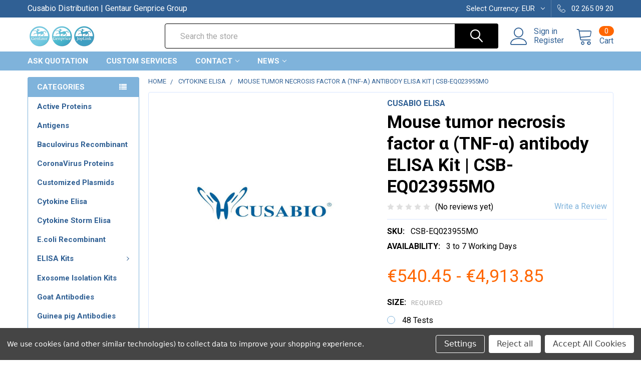

--- FILE ---
content_type: text/html; charset=UTF-8
request_url: https://joplink.net/search.php?search_query=&section=content
body_size: 243
content:
    <div id="document">
        <!-- Banner displays below the product ratings -->
<div id="emthemesModezBannersBlockAfterRating" class="emthemesModezBannersBlockAfterRating">
<div class="emthemesModez-section emthemesModez-section--banners-one">
<div class="emthemesModez-section-inner">
<div class="emthemesModez-bannersContainer emthemesModez-bannersContainer--one">
<div class="emthemesModez-banner">
<div class="emthemesModez-banner-container"><a href="#"><img class="emthemesModez-banner-image" title="Below product ratings on product page" src="https://placehold.it/500x80?text=Content+or+Banner+can+turn+on/off+on+product+pages" alt="Below product ratings on product page" /></a></div>
</div>
</div>
</div>
</div>
</div>
<!-- Banner displays below the Add to Cart button -->
<div id="emthemesModezBannersBlockAfterAddToCartButton" class="emthemesModezBannersBlockAfterAddToCartButton">
<div class="emthemesModez-section emthemesModez-section--banners-one">
<div class="emthemesModez-section-inner">
<div class="emthemesModez-bannersContainer emthemesModez-bannersContainer--one">
<div class="emthemesModez-banner">
<div class="emthemesModez-banner-container"><a href="https://joplink.net/ask-quotation/"><img class="emthemesModez-banner-image" title="" src="https://cdn11.bigcommerce.com/s-rvypo0hmzw/product_images/uploaded_images/cusabio-25-tests-trial-banner.png?t=1652646144" alt="" /></a></div>
</div>
</div>
</div>
</div>
</div>
<!-- Banner displays above the product description -->
<div id="emthemesModezBannersBlockBeforeDescription" class="emthemesModezBannersBlockBeforeDescription">
<div class="emthemesModez-section emthemesModez-section--banners-one">
<div class="emthemesModez-section-inner">
<div class="emthemesModez-bannersContainer emthemesModez-bannersContainer--one">
<div class="emthemesModez-banner">
<div class="emthemesModez-banner-container"><a href="#"><img class="emthemesModez-banner-image" title="Above description tabs on product page" src="https://placehold.it/1920x250?text=Content+or+Banner+can+turn+on/off+on+product+pages" alt="Above description tabs on product page" /></a></div>
</div>
</div>
</div>
</div>
</div>
    </div>


--- FILE ---
content_type: text/html; charset=utf-8
request_url: https://www.google.com/recaptcha/api2/anchor?ar=1&k=6LcjX0sbAAAAACp92-MNpx66FT4pbIWh-FTDmkkz&co=aHR0cHM6Ly9qb3BsaW5rLm5ldDo0NDM.&hl=en&v=PoyoqOPhxBO7pBk68S4YbpHZ&size=normal&anchor-ms=20000&execute-ms=30000&cb=ldwergbd46rw
body_size: 49409
content:
<!DOCTYPE HTML><html dir="ltr" lang="en"><head><meta http-equiv="Content-Type" content="text/html; charset=UTF-8">
<meta http-equiv="X-UA-Compatible" content="IE=edge">
<title>reCAPTCHA</title>
<style type="text/css">
/* cyrillic-ext */
@font-face {
  font-family: 'Roboto';
  font-style: normal;
  font-weight: 400;
  font-stretch: 100%;
  src: url(//fonts.gstatic.com/s/roboto/v48/KFO7CnqEu92Fr1ME7kSn66aGLdTylUAMa3GUBHMdazTgWw.woff2) format('woff2');
  unicode-range: U+0460-052F, U+1C80-1C8A, U+20B4, U+2DE0-2DFF, U+A640-A69F, U+FE2E-FE2F;
}
/* cyrillic */
@font-face {
  font-family: 'Roboto';
  font-style: normal;
  font-weight: 400;
  font-stretch: 100%;
  src: url(//fonts.gstatic.com/s/roboto/v48/KFO7CnqEu92Fr1ME7kSn66aGLdTylUAMa3iUBHMdazTgWw.woff2) format('woff2');
  unicode-range: U+0301, U+0400-045F, U+0490-0491, U+04B0-04B1, U+2116;
}
/* greek-ext */
@font-face {
  font-family: 'Roboto';
  font-style: normal;
  font-weight: 400;
  font-stretch: 100%;
  src: url(//fonts.gstatic.com/s/roboto/v48/KFO7CnqEu92Fr1ME7kSn66aGLdTylUAMa3CUBHMdazTgWw.woff2) format('woff2');
  unicode-range: U+1F00-1FFF;
}
/* greek */
@font-face {
  font-family: 'Roboto';
  font-style: normal;
  font-weight: 400;
  font-stretch: 100%;
  src: url(//fonts.gstatic.com/s/roboto/v48/KFO7CnqEu92Fr1ME7kSn66aGLdTylUAMa3-UBHMdazTgWw.woff2) format('woff2');
  unicode-range: U+0370-0377, U+037A-037F, U+0384-038A, U+038C, U+038E-03A1, U+03A3-03FF;
}
/* math */
@font-face {
  font-family: 'Roboto';
  font-style: normal;
  font-weight: 400;
  font-stretch: 100%;
  src: url(//fonts.gstatic.com/s/roboto/v48/KFO7CnqEu92Fr1ME7kSn66aGLdTylUAMawCUBHMdazTgWw.woff2) format('woff2');
  unicode-range: U+0302-0303, U+0305, U+0307-0308, U+0310, U+0312, U+0315, U+031A, U+0326-0327, U+032C, U+032F-0330, U+0332-0333, U+0338, U+033A, U+0346, U+034D, U+0391-03A1, U+03A3-03A9, U+03B1-03C9, U+03D1, U+03D5-03D6, U+03F0-03F1, U+03F4-03F5, U+2016-2017, U+2034-2038, U+203C, U+2040, U+2043, U+2047, U+2050, U+2057, U+205F, U+2070-2071, U+2074-208E, U+2090-209C, U+20D0-20DC, U+20E1, U+20E5-20EF, U+2100-2112, U+2114-2115, U+2117-2121, U+2123-214F, U+2190, U+2192, U+2194-21AE, U+21B0-21E5, U+21F1-21F2, U+21F4-2211, U+2213-2214, U+2216-22FF, U+2308-230B, U+2310, U+2319, U+231C-2321, U+2336-237A, U+237C, U+2395, U+239B-23B7, U+23D0, U+23DC-23E1, U+2474-2475, U+25AF, U+25B3, U+25B7, U+25BD, U+25C1, U+25CA, U+25CC, U+25FB, U+266D-266F, U+27C0-27FF, U+2900-2AFF, U+2B0E-2B11, U+2B30-2B4C, U+2BFE, U+3030, U+FF5B, U+FF5D, U+1D400-1D7FF, U+1EE00-1EEFF;
}
/* symbols */
@font-face {
  font-family: 'Roboto';
  font-style: normal;
  font-weight: 400;
  font-stretch: 100%;
  src: url(//fonts.gstatic.com/s/roboto/v48/KFO7CnqEu92Fr1ME7kSn66aGLdTylUAMaxKUBHMdazTgWw.woff2) format('woff2');
  unicode-range: U+0001-000C, U+000E-001F, U+007F-009F, U+20DD-20E0, U+20E2-20E4, U+2150-218F, U+2190, U+2192, U+2194-2199, U+21AF, U+21E6-21F0, U+21F3, U+2218-2219, U+2299, U+22C4-22C6, U+2300-243F, U+2440-244A, U+2460-24FF, U+25A0-27BF, U+2800-28FF, U+2921-2922, U+2981, U+29BF, U+29EB, U+2B00-2BFF, U+4DC0-4DFF, U+FFF9-FFFB, U+10140-1018E, U+10190-1019C, U+101A0, U+101D0-101FD, U+102E0-102FB, U+10E60-10E7E, U+1D2C0-1D2D3, U+1D2E0-1D37F, U+1F000-1F0FF, U+1F100-1F1AD, U+1F1E6-1F1FF, U+1F30D-1F30F, U+1F315, U+1F31C, U+1F31E, U+1F320-1F32C, U+1F336, U+1F378, U+1F37D, U+1F382, U+1F393-1F39F, U+1F3A7-1F3A8, U+1F3AC-1F3AF, U+1F3C2, U+1F3C4-1F3C6, U+1F3CA-1F3CE, U+1F3D4-1F3E0, U+1F3ED, U+1F3F1-1F3F3, U+1F3F5-1F3F7, U+1F408, U+1F415, U+1F41F, U+1F426, U+1F43F, U+1F441-1F442, U+1F444, U+1F446-1F449, U+1F44C-1F44E, U+1F453, U+1F46A, U+1F47D, U+1F4A3, U+1F4B0, U+1F4B3, U+1F4B9, U+1F4BB, U+1F4BF, U+1F4C8-1F4CB, U+1F4D6, U+1F4DA, U+1F4DF, U+1F4E3-1F4E6, U+1F4EA-1F4ED, U+1F4F7, U+1F4F9-1F4FB, U+1F4FD-1F4FE, U+1F503, U+1F507-1F50B, U+1F50D, U+1F512-1F513, U+1F53E-1F54A, U+1F54F-1F5FA, U+1F610, U+1F650-1F67F, U+1F687, U+1F68D, U+1F691, U+1F694, U+1F698, U+1F6AD, U+1F6B2, U+1F6B9-1F6BA, U+1F6BC, U+1F6C6-1F6CF, U+1F6D3-1F6D7, U+1F6E0-1F6EA, U+1F6F0-1F6F3, U+1F6F7-1F6FC, U+1F700-1F7FF, U+1F800-1F80B, U+1F810-1F847, U+1F850-1F859, U+1F860-1F887, U+1F890-1F8AD, U+1F8B0-1F8BB, U+1F8C0-1F8C1, U+1F900-1F90B, U+1F93B, U+1F946, U+1F984, U+1F996, U+1F9E9, U+1FA00-1FA6F, U+1FA70-1FA7C, U+1FA80-1FA89, U+1FA8F-1FAC6, U+1FACE-1FADC, U+1FADF-1FAE9, U+1FAF0-1FAF8, U+1FB00-1FBFF;
}
/* vietnamese */
@font-face {
  font-family: 'Roboto';
  font-style: normal;
  font-weight: 400;
  font-stretch: 100%;
  src: url(//fonts.gstatic.com/s/roboto/v48/KFO7CnqEu92Fr1ME7kSn66aGLdTylUAMa3OUBHMdazTgWw.woff2) format('woff2');
  unicode-range: U+0102-0103, U+0110-0111, U+0128-0129, U+0168-0169, U+01A0-01A1, U+01AF-01B0, U+0300-0301, U+0303-0304, U+0308-0309, U+0323, U+0329, U+1EA0-1EF9, U+20AB;
}
/* latin-ext */
@font-face {
  font-family: 'Roboto';
  font-style: normal;
  font-weight: 400;
  font-stretch: 100%;
  src: url(//fonts.gstatic.com/s/roboto/v48/KFO7CnqEu92Fr1ME7kSn66aGLdTylUAMa3KUBHMdazTgWw.woff2) format('woff2');
  unicode-range: U+0100-02BA, U+02BD-02C5, U+02C7-02CC, U+02CE-02D7, U+02DD-02FF, U+0304, U+0308, U+0329, U+1D00-1DBF, U+1E00-1E9F, U+1EF2-1EFF, U+2020, U+20A0-20AB, U+20AD-20C0, U+2113, U+2C60-2C7F, U+A720-A7FF;
}
/* latin */
@font-face {
  font-family: 'Roboto';
  font-style: normal;
  font-weight: 400;
  font-stretch: 100%;
  src: url(//fonts.gstatic.com/s/roboto/v48/KFO7CnqEu92Fr1ME7kSn66aGLdTylUAMa3yUBHMdazQ.woff2) format('woff2');
  unicode-range: U+0000-00FF, U+0131, U+0152-0153, U+02BB-02BC, U+02C6, U+02DA, U+02DC, U+0304, U+0308, U+0329, U+2000-206F, U+20AC, U+2122, U+2191, U+2193, U+2212, U+2215, U+FEFF, U+FFFD;
}
/* cyrillic-ext */
@font-face {
  font-family: 'Roboto';
  font-style: normal;
  font-weight: 500;
  font-stretch: 100%;
  src: url(//fonts.gstatic.com/s/roboto/v48/KFO7CnqEu92Fr1ME7kSn66aGLdTylUAMa3GUBHMdazTgWw.woff2) format('woff2');
  unicode-range: U+0460-052F, U+1C80-1C8A, U+20B4, U+2DE0-2DFF, U+A640-A69F, U+FE2E-FE2F;
}
/* cyrillic */
@font-face {
  font-family: 'Roboto';
  font-style: normal;
  font-weight: 500;
  font-stretch: 100%;
  src: url(//fonts.gstatic.com/s/roboto/v48/KFO7CnqEu92Fr1ME7kSn66aGLdTylUAMa3iUBHMdazTgWw.woff2) format('woff2');
  unicode-range: U+0301, U+0400-045F, U+0490-0491, U+04B0-04B1, U+2116;
}
/* greek-ext */
@font-face {
  font-family: 'Roboto';
  font-style: normal;
  font-weight: 500;
  font-stretch: 100%;
  src: url(//fonts.gstatic.com/s/roboto/v48/KFO7CnqEu92Fr1ME7kSn66aGLdTylUAMa3CUBHMdazTgWw.woff2) format('woff2');
  unicode-range: U+1F00-1FFF;
}
/* greek */
@font-face {
  font-family: 'Roboto';
  font-style: normal;
  font-weight: 500;
  font-stretch: 100%;
  src: url(//fonts.gstatic.com/s/roboto/v48/KFO7CnqEu92Fr1ME7kSn66aGLdTylUAMa3-UBHMdazTgWw.woff2) format('woff2');
  unicode-range: U+0370-0377, U+037A-037F, U+0384-038A, U+038C, U+038E-03A1, U+03A3-03FF;
}
/* math */
@font-face {
  font-family: 'Roboto';
  font-style: normal;
  font-weight: 500;
  font-stretch: 100%;
  src: url(//fonts.gstatic.com/s/roboto/v48/KFO7CnqEu92Fr1ME7kSn66aGLdTylUAMawCUBHMdazTgWw.woff2) format('woff2');
  unicode-range: U+0302-0303, U+0305, U+0307-0308, U+0310, U+0312, U+0315, U+031A, U+0326-0327, U+032C, U+032F-0330, U+0332-0333, U+0338, U+033A, U+0346, U+034D, U+0391-03A1, U+03A3-03A9, U+03B1-03C9, U+03D1, U+03D5-03D6, U+03F0-03F1, U+03F4-03F5, U+2016-2017, U+2034-2038, U+203C, U+2040, U+2043, U+2047, U+2050, U+2057, U+205F, U+2070-2071, U+2074-208E, U+2090-209C, U+20D0-20DC, U+20E1, U+20E5-20EF, U+2100-2112, U+2114-2115, U+2117-2121, U+2123-214F, U+2190, U+2192, U+2194-21AE, U+21B0-21E5, U+21F1-21F2, U+21F4-2211, U+2213-2214, U+2216-22FF, U+2308-230B, U+2310, U+2319, U+231C-2321, U+2336-237A, U+237C, U+2395, U+239B-23B7, U+23D0, U+23DC-23E1, U+2474-2475, U+25AF, U+25B3, U+25B7, U+25BD, U+25C1, U+25CA, U+25CC, U+25FB, U+266D-266F, U+27C0-27FF, U+2900-2AFF, U+2B0E-2B11, U+2B30-2B4C, U+2BFE, U+3030, U+FF5B, U+FF5D, U+1D400-1D7FF, U+1EE00-1EEFF;
}
/* symbols */
@font-face {
  font-family: 'Roboto';
  font-style: normal;
  font-weight: 500;
  font-stretch: 100%;
  src: url(//fonts.gstatic.com/s/roboto/v48/KFO7CnqEu92Fr1ME7kSn66aGLdTylUAMaxKUBHMdazTgWw.woff2) format('woff2');
  unicode-range: U+0001-000C, U+000E-001F, U+007F-009F, U+20DD-20E0, U+20E2-20E4, U+2150-218F, U+2190, U+2192, U+2194-2199, U+21AF, U+21E6-21F0, U+21F3, U+2218-2219, U+2299, U+22C4-22C6, U+2300-243F, U+2440-244A, U+2460-24FF, U+25A0-27BF, U+2800-28FF, U+2921-2922, U+2981, U+29BF, U+29EB, U+2B00-2BFF, U+4DC0-4DFF, U+FFF9-FFFB, U+10140-1018E, U+10190-1019C, U+101A0, U+101D0-101FD, U+102E0-102FB, U+10E60-10E7E, U+1D2C0-1D2D3, U+1D2E0-1D37F, U+1F000-1F0FF, U+1F100-1F1AD, U+1F1E6-1F1FF, U+1F30D-1F30F, U+1F315, U+1F31C, U+1F31E, U+1F320-1F32C, U+1F336, U+1F378, U+1F37D, U+1F382, U+1F393-1F39F, U+1F3A7-1F3A8, U+1F3AC-1F3AF, U+1F3C2, U+1F3C4-1F3C6, U+1F3CA-1F3CE, U+1F3D4-1F3E0, U+1F3ED, U+1F3F1-1F3F3, U+1F3F5-1F3F7, U+1F408, U+1F415, U+1F41F, U+1F426, U+1F43F, U+1F441-1F442, U+1F444, U+1F446-1F449, U+1F44C-1F44E, U+1F453, U+1F46A, U+1F47D, U+1F4A3, U+1F4B0, U+1F4B3, U+1F4B9, U+1F4BB, U+1F4BF, U+1F4C8-1F4CB, U+1F4D6, U+1F4DA, U+1F4DF, U+1F4E3-1F4E6, U+1F4EA-1F4ED, U+1F4F7, U+1F4F9-1F4FB, U+1F4FD-1F4FE, U+1F503, U+1F507-1F50B, U+1F50D, U+1F512-1F513, U+1F53E-1F54A, U+1F54F-1F5FA, U+1F610, U+1F650-1F67F, U+1F687, U+1F68D, U+1F691, U+1F694, U+1F698, U+1F6AD, U+1F6B2, U+1F6B9-1F6BA, U+1F6BC, U+1F6C6-1F6CF, U+1F6D3-1F6D7, U+1F6E0-1F6EA, U+1F6F0-1F6F3, U+1F6F7-1F6FC, U+1F700-1F7FF, U+1F800-1F80B, U+1F810-1F847, U+1F850-1F859, U+1F860-1F887, U+1F890-1F8AD, U+1F8B0-1F8BB, U+1F8C0-1F8C1, U+1F900-1F90B, U+1F93B, U+1F946, U+1F984, U+1F996, U+1F9E9, U+1FA00-1FA6F, U+1FA70-1FA7C, U+1FA80-1FA89, U+1FA8F-1FAC6, U+1FACE-1FADC, U+1FADF-1FAE9, U+1FAF0-1FAF8, U+1FB00-1FBFF;
}
/* vietnamese */
@font-face {
  font-family: 'Roboto';
  font-style: normal;
  font-weight: 500;
  font-stretch: 100%;
  src: url(//fonts.gstatic.com/s/roboto/v48/KFO7CnqEu92Fr1ME7kSn66aGLdTylUAMa3OUBHMdazTgWw.woff2) format('woff2');
  unicode-range: U+0102-0103, U+0110-0111, U+0128-0129, U+0168-0169, U+01A0-01A1, U+01AF-01B0, U+0300-0301, U+0303-0304, U+0308-0309, U+0323, U+0329, U+1EA0-1EF9, U+20AB;
}
/* latin-ext */
@font-face {
  font-family: 'Roboto';
  font-style: normal;
  font-weight: 500;
  font-stretch: 100%;
  src: url(//fonts.gstatic.com/s/roboto/v48/KFO7CnqEu92Fr1ME7kSn66aGLdTylUAMa3KUBHMdazTgWw.woff2) format('woff2');
  unicode-range: U+0100-02BA, U+02BD-02C5, U+02C7-02CC, U+02CE-02D7, U+02DD-02FF, U+0304, U+0308, U+0329, U+1D00-1DBF, U+1E00-1E9F, U+1EF2-1EFF, U+2020, U+20A0-20AB, U+20AD-20C0, U+2113, U+2C60-2C7F, U+A720-A7FF;
}
/* latin */
@font-face {
  font-family: 'Roboto';
  font-style: normal;
  font-weight: 500;
  font-stretch: 100%;
  src: url(//fonts.gstatic.com/s/roboto/v48/KFO7CnqEu92Fr1ME7kSn66aGLdTylUAMa3yUBHMdazQ.woff2) format('woff2');
  unicode-range: U+0000-00FF, U+0131, U+0152-0153, U+02BB-02BC, U+02C6, U+02DA, U+02DC, U+0304, U+0308, U+0329, U+2000-206F, U+20AC, U+2122, U+2191, U+2193, U+2212, U+2215, U+FEFF, U+FFFD;
}
/* cyrillic-ext */
@font-face {
  font-family: 'Roboto';
  font-style: normal;
  font-weight: 900;
  font-stretch: 100%;
  src: url(//fonts.gstatic.com/s/roboto/v48/KFO7CnqEu92Fr1ME7kSn66aGLdTylUAMa3GUBHMdazTgWw.woff2) format('woff2');
  unicode-range: U+0460-052F, U+1C80-1C8A, U+20B4, U+2DE0-2DFF, U+A640-A69F, U+FE2E-FE2F;
}
/* cyrillic */
@font-face {
  font-family: 'Roboto';
  font-style: normal;
  font-weight: 900;
  font-stretch: 100%;
  src: url(//fonts.gstatic.com/s/roboto/v48/KFO7CnqEu92Fr1ME7kSn66aGLdTylUAMa3iUBHMdazTgWw.woff2) format('woff2');
  unicode-range: U+0301, U+0400-045F, U+0490-0491, U+04B0-04B1, U+2116;
}
/* greek-ext */
@font-face {
  font-family: 'Roboto';
  font-style: normal;
  font-weight: 900;
  font-stretch: 100%;
  src: url(//fonts.gstatic.com/s/roboto/v48/KFO7CnqEu92Fr1ME7kSn66aGLdTylUAMa3CUBHMdazTgWw.woff2) format('woff2');
  unicode-range: U+1F00-1FFF;
}
/* greek */
@font-face {
  font-family: 'Roboto';
  font-style: normal;
  font-weight: 900;
  font-stretch: 100%;
  src: url(//fonts.gstatic.com/s/roboto/v48/KFO7CnqEu92Fr1ME7kSn66aGLdTylUAMa3-UBHMdazTgWw.woff2) format('woff2');
  unicode-range: U+0370-0377, U+037A-037F, U+0384-038A, U+038C, U+038E-03A1, U+03A3-03FF;
}
/* math */
@font-face {
  font-family: 'Roboto';
  font-style: normal;
  font-weight: 900;
  font-stretch: 100%;
  src: url(//fonts.gstatic.com/s/roboto/v48/KFO7CnqEu92Fr1ME7kSn66aGLdTylUAMawCUBHMdazTgWw.woff2) format('woff2');
  unicode-range: U+0302-0303, U+0305, U+0307-0308, U+0310, U+0312, U+0315, U+031A, U+0326-0327, U+032C, U+032F-0330, U+0332-0333, U+0338, U+033A, U+0346, U+034D, U+0391-03A1, U+03A3-03A9, U+03B1-03C9, U+03D1, U+03D5-03D6, U+03F0-03F1, U+03F4-03F5, U+2016-2017, U+2034-2038, U+203C, U+2040, U+2043, U+2047, U+2050, U+2057, U+205F, U+2070-2071, U+2074-208E, U+2090-209C, U+20D0-20DC, U+20E1, U+20E5-20EF, U+2100-2112, U+2114-2115, U+2117-2121, U+2123-214F, U+2190, U+2192, U+2194-21AE, U+21B0-21E5, U+21F1-21F2, U+21F4-2211, U+2213-2214, U+2216-22FF, U+2308-230B, U+2310, U+2319, U+231C-2321, U+2336-237A, U+237C, U+2395, U+239B-23B7, U+23D0, U+23DC-23E1, U+2474-2475, U+25AF, U+25B3, U+25B7, U+25BD, U+25C1, U+25CA, U+25CC, U+25FB, U+266D-266F, U+27C0-27FF, U+2900-2AFF, U+2B0E-2B11, U+2B30-2B4C, U+2BFE, U+3030, U+FF5B, U+FF5D, U+1D400-1D7FF, U+1EE00-1EEFF;
}
/* symbols */
@font-face {
  font-family: 'Roboto';
  font-style: normal;
  font-weight: 900;
  font-stretch: 100%;
  src: url(//fonts.gstatic.com/s/roboto/v48/KFO7CnqEu92Fr1ME7kSn66aGLdTylUAMaxKUBHMdazTgWw.woff2) format('woff2');
  unicode-range: U+0001-000C, U+000E-001F, U+007F-009F, U+20DD-20E0, U+20E2-20E4, U+2150-218F, U+2190, U+2192, U+2194-2199, U+21AF, U+21E6-21F0, U+21F3, U+2218-2219, U+2299, U+22C4-22C6, U+2300-243F, U+2440-244A, U+2460-24FF, U+25A0-27BF, U+2800-28FF, U+2921-2922, U+2981, U+29BF, U+29EB, U+2B00-2BFF, U+4DC0-4DFF, U+FFF9-FFFB, U+10140-1018E, U+10190-1019C, U+101A0, U+101D0-101FD, U+102E0-102FB, U+10E60-10E7E, U+1D2C0-1D2D3, U+1D2E0-1D37F, U+1F000-1F0FF, U+1F100-1F1AD, U+1F1E6-1F1FF, U+1F30D-1F30F, U+1F315, U+1F31C, U+1F31E, U+1F320-1F32C, U+1F336, U+1F378, U+1F37D, U+1F382, U+1F393-1F39F, U+1F3A7-1F3A8, U+1F3AC-1F3AF, U+1F3C2, U+1F3C4-1F3C6, U+1F3CA-1F3CE, U+1F3D4-1F3E0, U+1F3ED, U+1F3F1-1F3F3, U+1F3F5-1F3F7, U+1F408, U+1F415, U+1F41F, U+1F426, U+1F43F, U+1F441-1F442, U+1F444, U+1F446-1F449, U+1F44C-1F44E, U+1F453, U+1F46A, U+1F47D, U+1F4A3, U+1F4B0, U+1F4B3, U+1F4B9, U+1F4BB, U+1F4BF, U+1F4C8-1F4CB, U+1F4D6, U+1F4DA, U+1F4DF, U+1F4E3-1F4E6, U+1F4EA-1F4ED, U+1F4F7, U+1F4F9-1F4FB, U+1F4FD-1F4FE, U+1F503, U+1F507-1F50B, U+1F50D, U+1F512-1F513, U+1F53E-1F54A, U+1F54F-1F5FA, U+1F610, U+1F650-1F67F, U+1F687, U+1F68D, U+1F691, U+1F694, U+1F698, U+1F6AD, U+1F6B2, U+1F6B9-1F6BA, U+1F6BC, U+1F6C6-1F6CF, U+1F6D3-1F6D7, U+1F6E0-1F6EA, U+1F6F0-1F6F3, U+1F6F7-1F6FC, U+1F700-1F7FF, U+1F800-1F80B, U+1F810-1F847, U+1F850-1F859, U+1F860-1F887, U+1F890-1F8AD, U+1F8B0-1F8BB, U+1F8C0-1F8C1, U+1F900-1F90B, U+1F93B, U+1F946, U+1F984, U+1F996, U+1F9E9, U+1FA00-1FA6F, U+1FA70-1FA7C, U+1FA80-1FA89, U+1FA8F-1FAC6, U+1FACE-1FADC, U+1FADF-1FAE9, U+1FAF0-1FAF8, U+1FB00-1FBFF;
}
/* vietnamese */
@font-face {
  font-family: 'Roboto';
  font-style: normal;
  font-weight: 900;
  font-stretch: 100%;
  src: url(//fonts.gstatic.com/s/roboto/v48/KFO7CnqEu92Fr1ME7kSn66aGLdTylUAMa3OUBHMdazTgWw.woff2) format('woff2');
  unicode-range: U+0102-0103, U+0110-0111, U+0128-0129, U+0168-0169, U+01A0-01A1, U+01AF-01B0, U+0300-0301, U+0303-0304, U+0308-0309, U+0323, U+0329, U+1EA0-1EF9, U+20AB;
}
/* latin-ext */
@font-face {
  font-family: 'Roboto';
  font-style: normal;
  font-weight: 900;
  font-stretch: 100%;
  src: url(//fonts.gstatic.com/s/roboto/v48/KFO7CnqEu92Fr1ME7kSn66aGLdTylUAMa3KUBHMdazTgWw.woff2) format('woff2');
  unicode-range: U+0100-02BA, U+02BD-02C5, U+02C7-02CC, U+02CE-02D7, U+02DD-02FF, U+0304, U+0308, U+0329, U+1D00-1DBF, U+1E00-1E9F, U+1EF2-1EFF, U+2020, U+20A0-20AB, U+20AD-20C0, U+2113, U+2C60-2C7F, U+A720-A7FF;
}
/* latin */
@font-face {
  font-family: 'Roboto';
  font-style: normal;
  font-weight: 900;
  font-stretch: 100%;
  src: url(//fonts.gstatic.com/s/roboto/v48/KFO7CnqEu92Fr1ME7kSn66aGLdTylUAMa3yUBHMdazQ.woff2) format('woff2');
  unicode-range: U+0000-00FF, U+0131, U+0152-0153, U+02BB-02BC, U+02C6, U+02DA, U+02DC, U+0304, U+0308, U+0329, U+2000-206F, U+20AC, U+2122, U+2191, U+2193, U+2212, U+2215, U+FEFF, U+FFFD;
}

</style>
<link rel="stylesheet" type="text/css" href="https://www.gstatic.com/recaptcha/releases/PoyoqOPhxBO7pBk68S4YbpHZ/styles__ltr.css">
<script nonce="TSDvIUsmjnPRxqkxggu2sA" type="text/javascript">window['__recaptcha_api'] = 'https://www.google.com/recaptcha/api2/';</script>
<script type="text/javascript" src="https://www.gstatic.com/recaptcha/releases/PoyoqOPhxBO7pBk68S4YbpHZ/recaptcha__en.js" nonce="TSDvIUsmjnPRxqkxggu2sA">
      
    </script></head>
<body><div id="rc-anchor-alert" class="rc-anchor-alert"></div>
<input type="hidden" id="recaptcha-token" value="[base64]">
<script type="text/javascript" nonce="TSDvIUsmjnPRxqkxggu2sA">
      recaptcha.anchor.Main.init("[\x22ainput\x22,[\x22bgdata\x22,\x22\x22,\[base64]/[base64]/[base64]/bmV3IHJbeF0oY1swXSk6RT09Mj9uZXcgclt4XShjWzBdLGNbMV0pOkU9PTM/bmV3IHJbeF0oY1swXSxjWzFdLGNbMl0pOkU9PTQ/[base64]/[base64]/[base64]/[base64]/[base64]/[base64]/[base64]/[base64]\x22,\[base64]\x22,\[base64]/wqELw6fDgMKxcgrDrhLCnT7Cj8OqUMO/TcKgMMOYZ8O9EMKaOjtXXAHCvcKzD8OQwpwPLhImE8Oxwqh6CcO1NcOnAMKlwpvDqcO0wo8gVsOKDyrCiRbDpkHCo2DCvEdLwrUSSVQQTMKqwpnDg2fDlg8Jw5fCpH/DgsOye8KUwr1pwo/DnsK1wqodwofChMKiw5xWw6x2wobDpcOkw5/CkwzDmQrCi8OBSSTCnMKMMMOwwqHCm0bDkcKIw4ZDb8Ksw6QXE8OJTsKPwpYYDcKkw7PDm8OQYCjCuEvDlUY8wqAOS1tGOwTDuVjCvcOoCxlPw5EcwrZPw6vDq8Kdw70aCMKOw55pwrQmwrfCoR/DgUnCrMK4w4DDi0/CjsO/wqrCuyPCocOXV8K2CyrChTrCsVnDtMOCDEpbwpvDv8O0w7ZMcTdewoPDjnnDgMKJcxDCpMOWw57CqMKEwrvCvcKfwqsYwoLColvClinCiUDDvcKrHArDgsKcFMOuQMOZBUllw6bCg13DkAY1w5zCgsOzwotPPcKAMTB/JsKIw4U+woPCiMOJEsK1VQp1woXDpX3DvlscNDfDt8OWwo5vw6NCwq/CjE/Cp8O5b8Oxwoo4OMOAKMK0w7DDt28jNMO+d1zCqivDqy86TsO8w7bDvFk8aMKQwoZ0NsOSYizCoMKON8KDUMOqMhzCvsO3LcOyBXMsTHTDksK1C8KGwp1EHXZmw7ApRsKpw4XDkcO2OMK8woJDZ2DDrFbCl21TNsKqEMODw5XDoC/DgsKUH8OhFmfCs8OhF10aRhTCmiHCs8Ouw7XDpxfDs1xvw5lkYRYvHEBmTsK1wrHDtBrCnCXDusOXw5Mowo5AwoAea8Kqb8O2w6tfEyEdQFDDpFo/[base64]/w6PCmG4gwrE9QsKlE8Oaw5/DtsOuwp1TCcKzwpEbK8Kabgd/w47Cs8OtwoXDvhA3cEV0Q8KgwqjDuDZ6w70HXcOQwp9wTMKIw7fDoWhqwocDwqJMwro+wp/CiWvCkMK0PQXCu0/DkMOwT2/CisKLSSLCjMOtf20mw7HDp1HDl8OoesKkXB/[base64]/UMKawr0LwrXDuWPCl8KReHE6w6wQwpxOaMKGaiwce8OUSMO4w7bCpEF1wrRswpXDt1IvwqoZw4/[base64]/[base64]/CtcKpZCMIwqMFIMKTZMOFfTPChMKcwqMwFBnDhMOHL8Klwok8wonDugTCtQLDniJQw6cuwpPDlcOvw445LnHDtMO/[base64]/[base64]/YTPDqsOswp98JU7DpVDDvFDDvMKsw5PDj8OOw7hhKmXCmR3ChX5LIsKnwp3DqAvDokTCvHpNMsOJwq8yCycVLcKcw4QRwrbCpsOKwoZDwrzDunowwqzDsk/CpsKNwqwLRkXCr3DCglbDoUnDlsOewpwMw6XDilFTNsKWVQbDti17Nj7CkwDCpsOzw7fCtMOnwqbDjjHCnVMMV8OGwrbCqcO5P8K4wqZow5TDh8KYwqhQwrItw6tVGcKhwr9TV8OSwqEJw4JrZMKow7wzw4LDjEwBwoLDv8KybF/CsTZGEwbCkMOCSMO/w6zCl8OOwq4rIXrCo8O1w6jClMKiJcK5LkLCrmhLw71nw6TCicKJwrTCn8KIQsOmw5lwwrohwr7CnMOGQ2puXm8Aw5ZYwr4vwpfCosKqw53DhyzDmk7DlMOKES/CrsOTXcOhP8ODS8KCbHjDpsOuwrxiwqnCjzdBIQnCo8KNw5IzW8K6fmvDlUHDomMRw4Z8YS1DwpYzYcOSAyXClQzCgcOIw7Nrw4ogw6vDuG7Dj8Oww6ZRwrBqw7NVwrcMGSLCgMKbw58zWsK3HMK/wpt8AzMpD0cmL8KtwqAzwoHDhg4Wwo/[base64]/D8K0w75FwoXCg8KqDCwRwpvCucKnflUEw5vDsQDDlmTDr8OBBMOFFgUxw6fDiQ7DrhzDqBJsw4NwNMKcwpvDmRdcwok7wpYPa8KrwpwzPQHDoRnDv8OiwohUAsKjw4llw4V4wr9/w5F3wrtyw6vDjsKUT3vCsmZBw5odwpPDi2PDm3dsw51Zw71jw60Nw53Dkjc9NsKFH8OXwr7CocOMw6o+wqHDp8ORw5DDjXExw6Jww5DDrD3DpSvDjUHCm0PCjMOiwqvDgMOTXCN6wrkiwobDuVfDkcK9wpzDvkZcI17Cv8OEaCorPMKuXSY7woDDnh/Cn8KxFW/DvcOHKMOZwo7Cm8Ohw5XDmMK5wrvClmp0wqU4J8Kuw6czwoxRwprCkSzDiMOmUC7DtsOPdC7Dt8OLd3dID8OLFMKuwo7CosOJw4PDoUUMA3vDg8KAwqdIwrvDnHTCucKDw4vDl8O3wqhyw5bDhsKWSw3Dkwh4KwfDoQp9w6xYfHHCoy/Cr8KWXTjCvsKhwqwAawZgC8KSBcOKw5bDm8K3wpXCvEZccRHClsOQfsOcw5VJeiHCs8OFwo7CoAQXW03DkcOqWMKBwqDDjRVDw7Fswq/[base64]/[base64]/[base64]/Dv8KSW8O3w6w6Q8Oow5HCsMKiGy/CiXPDsMKZQ8OowpLCpwPDvHE4IsOGdMKNwpHDqGPDksKVwqvDvcKTwqMFWyHCkMOYQXY4TMO8wrgtw4dhwqnCn1cbwqN7wpTDvBFsWycYN3/CgMKxRsK7fF07w7xmT8OqwoghVsKLwrguw4vDhngMH8KlJGkyFsObcnbCpWPCn8O9QgvDhDwGwrpVTBwew4/Dhi3CrlcQM28Fw63DtxtFw7dSwqR5wrJEIcKlw7/DiVjDqMOcw7XDocOzwppoKsObwqsCw64zw4UhIcOCZ8OYw7PDnsKuw6XDvT/Cu8Oiw6TCusK0w7FmJW4bw63DmUHDtsKCfGF3Z8OzEj9Kw6LDnsO5w5jDiBV/wp4hwoJhwpnDpsKDGU8zwoPDiMOyQMOtw6xDJHPCuMOvGg8kw6xyH8KMwr7DhGfCsUvCgsKaMkzDscOkw5DDtMOjbjLCn8OTwoEVZ0TCpMK9wpVMwrnCkVZ5a1zDkTTCnsOWdRjCqcK5I0ZaHcO0NsKPKsOAwpY2w4/[base64]/Py8+dCrChBzCgSDDlnHDlGofWTI+ccOfLQfCoXPCoWHDnMOLw5/CusOZJMK7wqZMPcOEBcOEwpLCnG7CsBNHJ8KZwoQGHllKRCQuAcOfBEjDr8OVw5Ubw7lQwrZjGTXCgQfCgcO8w57ClUkUw6nCtnhgw5/DsyfDkUoGCz/DjMKgw5LCscO+woIjw7PDsT3CisOkw7zCmWbChl/CisOwSDVPMMOPwoZxwqPDn2Vmw6lIwqlCasOZw4wRUj/DgcK8wpZ6woU+Q8ODHcKLwqFKw702wpdFw4rCvjLDvcODbWjDon18w6vDnsOjw5xGEXjDrMKKw6U2wrJ3XX3CtzNzw6TCtVddwo8Yw4DCrQnDhcKqY0AawrQmwr0zRMOIw7J2w5jDvMOzAR82LFsDRQoPDS7Dv8OjJnFNw7jDisOTw7jCk8Osw49tw4/[base64]/[base64]/[base64]/ChmPCosOKw5vCm3fCqcK0CMKyw5siw7zDqMO4w6hDUcOXM8Ohw7bCmHBzKzvDpyLCvSrDg8OKSMOALikUw5l2OlbCrMKBMsODw4wrwqA/w4EUwqXDk8KswrDDpkE/GXLDtcOCw4XDhcO3wr/DigBsw41Xw7LDl17CpMOaY8KRwoHDmMOEdMK1XV8ZVMO5wozDvCbDpMOibsKEw7ZTwqkdw6XDlsOjw6TCg33CusKaacKuwp/CusOTMsK5wrx1w4c4w4MxDcKQw5o3wrowQQvCnVzCoMOPW8OJw7PDhnXCl1NxcHrDocODw6rDg8KJw7HCu8KPwqrCtQvClUokwoVNw63DsMKuwp/Dm8OUwobCox3DpcOPB2Z8SQFaw6bDpRXDhsKybsOaNMO5w5DCvsOjDsKPw7bCmk3Dt8Onb8OzHwrDv1I8wqZywpVnUsOrwr/[base64]/Di8K/[base64]/NMKBHMODwozDi1o/[base64]/w4Nqwp9Ww7pNwqdgFmVZLwTCtH5Ow4PDpMKjdw/DmxrDlMO/wpJmw4TDm1nDrsKCTcKYPz8TK8OncMKBHRfDjGLDpHZLdsKBw6XDnsK/wrvDjEvDmMK/[base64]/w4LCgcK/w7t6wrRIDhUyRMKTw4FAw50hwr7Ckilew7TCqW89wo7ChSsvJ1c2MiZYY35qw5ssccKTTcKwFhzDjQLCvcKWw7pLR3fCgBl9w6rCisOQwr3CrsK/woLDscKIw6pdw5bCo2/CjcKIWcOFwoEww6tfw7xYOcOzSwvDmSJ0w47ChcK2T1HCix9Gw7ohNsO9w43DomjCqsKOTB3DosK2f3jDncKrEg3CgSHDjWUocMKIw4d9w5zDtHHDsMKGw6bDlcObWMOLwogzwonCtMOFwoBUw5rCh8KtLcOow5ILf8OIbQZmw5/CvMKmw7E9OCbDgWrCjnQTYSBfwpLChMOiwpvDrcKTesKKw73Dtk49csKIwqZmwqrCrMKfCjLCosKiw57CiyUEw4LCmGlqwoA3AcKPw7s9KMOqYsK3KsO9DMOKw5/DizvCr8OHU3EMEn3DtMOObsKyDHcZRQVIw64OwrRiWsO6wpkkYhR8Y8OkScOUwrfDhjvCkcO1wpHDqgTDnR3DpMKMRsOewrlLfMKqT8KxdTLDjsOIwoDDiUh3woDDiMKscTLCpMK4wqXCuSPCjMKoeUE3w49hDMKMwop+w7fDrSXDmh81VcOCwp4IE8KsY0jCgXRrw4/CvsOZGcKCw7DCg0zDn8KsETjCgnrDgsO5T8KdfsOBwo/CvMKvD8OMw7TCpcKBwprCqCPDg8OSCnd9RGLCjWhXw71AwrkXwpTCuCR7B8KdUcONC8OLwqcib8OrwprClsO0EFzDpMOswrcEFsOHJVRlw5NtRcONFRAdTAQbw6F7GDIbWMKUesKvTsOXwrXDkcOPw6Fewpk/WsOFwo1eFV4ywrzCi1IIH8KqJ2gVw6HDosKQw7k4w47CgMO1XMKrw7LDvzrCscOLEsOVw5/Ck0rDrAHCocOFwqADwqvDi2XCsMKIUMOvLEPDisOHMMK5JMOmw4Mgw4d2wqMKMDnChGLCvDvCp8OLD15gEybCtls1wrk7aznCoMK6QDscLsKRw4Njw67CjUbDuMKdwrZMw67DlcO/wro5DsKIwrI8wrfDicKvXBHCihrDoMKzwqgiflTCnsOBa1PDncOLXcOeQCtAK8K4wozDnMOsBF/DvsKFwqQqZxjDp8OjDnbCqcO7alvDmsKRw582wpnDilzCigx5w6ZjEcOQwqlSwq5/I8O/[base64]/DocKmXkUZwq/Dh8OTw4TDiRhXMsKDwqlSw7M4PcORLMOOfMK0wro9DcObHMKOasOgwozCpMKyRFEiRyNvAlp9w71Mwq3Dh8KIR8OxUU/[base64]/CkMOLw6JbIjgyw77CqcKnXsO2DE3CqMKhRyJswoBHSMOYNcKfwp0owoQiNsOcwr94wp06w7nDkcOqIxQIPcOzfxnCiH3Dl8OLwrVowoU7wqsrw6jDnsOfw7DCvljDl1bDqMOkY8OOEwt4FGPCnwDDisKMKnlPQGwSfH3CsxJfQn80w4PCtcK/KMKwFCsWwr/Dn1jDg1fCvMOCw6rDjAkIccK3wpAvRcOOYy/Cpw3CtcOewq0gw6zDim/DucK2emBcw43CncOmPMO/[base64]/CgwYzw5gIwp0DOcOcwqEgcMOWw7VaccOAw4EXJUweHydUwrfCsFw8THbCgF4LG8KKURxyL18XVQJ6IsOXwoTCucKdw6x6w6YiT8KJIsOKwocDwqDCgcOKFxhqPAPDhsOLw65/R8O4w6TCrWZfwp3DuTXDjMKLPsKMwqZGJFITCjZGwopaIiTDq8KhH8O2XsKAYMKEwojDpcO3K2VLN0LCqMOAHyzCnX/DpVMTw5pmW8O2w59iwpnChlBew6HDv8OawqhYYMKawqzCtWrDkcKOw5B1ABArwr/CpsOnwr3CrSUoClQIOzDCscKcworDu8OZwo1QwqEyw6LCnMOvw4N6UVHCiknDsENrcXDCpsKuY8OCSEpRw6LDk0MjVSnCmsK0wrQwWsOaTiJEO3BuwrE4wq/CvsOuw4/DkhxNw67DtsOTw6LCnjM0YgFfwqnDl00HwqIJP8KJW8OgfRpww5/Cn8O5CR9bZAXCh8KERwjCk8OpWzQsWQU3wp9/CF/[base64]/w7/Dh8Otw5rClsObasODbg3DllHClMONTMODwp4ZSwdQFG/DkBAmeE/Cph8Hw60TTVhLLMKpwoPDgsOGwrHDoUbDrGTCpSBIUsOpdsKbwq9pEWzCr2hZw59UwoLCowZxwq/DkXDCjGUNHW/DjS/[base64]/[base64]/ecO/TwHCghEew4g0T0nDj8OVAcKuHEBfQ8KcEkxMwqwqw6nCucOYTzLDuXpfwrjDo8OMwqADwrHDm8OwwpzDnB/DlxhPwpTCgcO5wr8ZGm9qw7xtw54Aw7zCuEZEdlHCsj/Duy9WCCMoDMOWSGAnwqlBXT5nZA/[base64]/CsHfCkQjCjzXDpcKJScKTwpYLKwhnw6Jyw5dTwrptFU/[base64]/DuQjDs2prw7ocw458wrvCuGlAw6HCr0/DnsOYGWIPMGwiw5zDgEgew4hZfABpQQN8wpRtw6HCjR3DvyrCr2Rlw6AYwo86w7B3ZcKjaWnCl17DicKQwoFRGGtmwrnCohgEQMKsUsKJJcOpHE4qFsKeDB11woQLwoNNDMKYwpPDn8K2f8Kiw6rDpkUpLX/CtSvDjsKfYGfDmsO2YApxCsOkwqo8GnnChV3CuSDClMKJKn3Ds8OIwrciUT4/MwXDngrDhsKiU2wRwqtKAjXDi8KFw6Rlw5Q0ecKNw7QWwrLClMK1w6YMaQN+awnChcO8FzTDl8Kfw7XCq8OEw5YjI8OHVkNcaijDksOWwrtSAn7Cv8Ohwo1ffwRqwroYL27DmSfCq08Uw6TDoWrCvsKJOMKZw501wpYTWTsOZgxgwq/DmiVNw6nCli3CnydPVi/CusOkVR3DicOhbsOVwqYxwr/Cn1FDwpYyw7F4w4/DtcOBWzDDlMKpw5/ChGjDlsOpw4bCk8O2UsKLwqTDjxgJacOow5JuRTsfwpvCmGbDsR8vMmzCshfChHhWE8O/LRxhwpgvw6YOwp7CgT3CiRTCq8OOO31CdMKsaS/DjCo9NVIxwrHDp8OsLDJ7VsK9HsK1w5Igw4rDscOYw6IQZCsOKXxaPcOxQcKXc8OEARLDsVvDl3zCq20OJitlwp9zHWbDiFkIMsKlwqYRdMKGw4lKw7FIw5nCjsK0wprDtGPDj2DCsCsqw7JZwpPDmMOEw6zClDgBwpLDkk/CisKFw6xjw5nCuknClwNKaUkXOArCoMO1wrVKwqHDoQ3DpsOZwpsZw4/DjMKzEMKxEsOTJhfCjjAjw4HCvcOfwoPDrcKmBMOnezhGwqtsK3LDiMO2w69pw4LDgyrDgVHCjcOxVsOVw4UNw7B1RVLCihDDnhVrcB/CqF3CoMOBOzTDlAUhw6bDjcKQw7LCrlc6w5MLDBLCowV1wo3CkMOVWsKraHw7WnfClDbDqMOXwqHDgMK0wpXDqsOow5BKwrTCksKjfiAEw49WwqPCgS/DkcO+w48hdcOzw4FrDcKew60Lw6gbDgLDkMK2IcKwUcOrwrnDtcO2wppxfF0Ww6zDoURITGPCpsOmOgpNwqLDgcKiwrc2RcO3KXh9E8OYLsOzwqDDisKfE8KNwpzDk8K0MsK9JMOkHDVFw61JU2UMHsO/ekUsLCTDr8Okw7Isajd9McKqwp7CsSYMNFp6BMK3w5PCrcOxwqjCnsKEDsO6w4PDrcKNTWTCpMOfw7vDn8KGwoxMW8OkwqfCjjXCvzzChsOqwqXDrHfDj1wKAVoyw48eM8OOHMKZw49xw5s7w7PDtsOqw6Yxw43DlkEIw4pPH8KoMS7CkS8Fw4sBwqIqDUTDv1E/[base64]/IsKCw5cIZcKOJhzDgcKVw5zDn0fDlCXDqWIgwp3ClUfDscOaYMOXYTphByrCjcKMwrs7w7tjw5Jrw5XDucK1a8K/cMKBwqEkX1N8e8KnEnQ+w6lYGHAaw5oMwrRHWyUdCxhZwp7DsyfDj1rDjsOvwpE8w6nCtx/DtMOjZF3DlUpfwprCggd5JR3DrQ5vw4jCo18mwoXDocKsw5LDny7DvDTCo1x3XjYOw5DCgz4Vwq3CpcOBwqHCq1caw7xcSwzCjD0fwpTDucO0KAvCusOGWSfCizDCs8Oww4TCnsKvwpHDvsOCZXXChsKyDyQrOsKcwq3DmSIhTFQUZcKlB8K7cFXClH7CkMO9Vg/CucO0GcOWecKSwrxYCsOVTMOBGR1qEMOowoxnSVbDkcOUUsOIO8OmSGXDu8Onw5/Co8Owa2PCrw9dw4ltw4fCg8Kbw45/wo5Jwo3Cr8Otwr1vw4ocw5cJw4LDnMKfwpnDoQnCi8K9CznDojDCvjvCuT7CvsOwS8O/OcONwpfCr8KGek7DsMOhw7AndmbChcOmOcKwJ8OAOMOpblbCrgvDtRjCrCU5DFMxfVUhw7Yhw73CiQ/DjcK3SmIoITnDisK3w7wXw71zZz/CjMOwwrbDnMOew5bCpSTDpcOTw7YXwozDpsKmw7hFDz3DpsOXR8KwBsKJTcKREsKye8Kjc1teZgHCv3TCnsOLE1rDusKvw6rClcK2w5/CpQXDqxc3w6bCmgI2XyzDnU07w6PCglPDlh0nIAnDlSJfIMKSw54TI3zCosO4NsOcwpzClMKnwrXCksOKwoAHwqMEwr3DrDweF1oMKcKRwo5swotAwqhywqHCssOZEcK9JMOSSEdvUS0VwrZcIMKqAsOcDMO0w5osw5UYw7LCvBRsUcOhwqXCl8OMwqg+wp/CvnzDicObScKdAwY3d2XCh8Otw4DDuMKHwoXCtyHDuG4Owow9WsK+w6rDpzTCqsKhNsKoXXjDo8OgeAFawojDt8KzY37CgB8SwobDvXUkB1t5PUBKwrZFWzBaw5XCuBceW3jCnE/DqMOUw7lnw7jDs8K0EsKcwpg6wpvCgy11wqXDhk3CtDVbw4Q7w6pHYMO7SsOIesOOwow9w6/Du31mwp7CtBVjwrp0w4hbEsKNw5sZAcOcH8OjwpAeDcK2GTfCs1/CusKUw4owDMOlw5/[base64]/Cg8KVw4p7wqxqw4jCp8KeB2xDO8O9EsKsNV/CuwTDi8KYwpUCwoFJwrfCrW8uTFvCocO3wqTDlcKYw4/Crzl2NEIOw60Hw7PCswdTHXzCsVXDlsOww6HDnhLCsMOoD2DCsMKFaxLDkcO1w6c8fMKVw5LDg1LCu8OdCcKXK8OPworCknnCrcKTHcKOw5jDmlR0w5ZlL8O/wo3CgFcqwp87wqfCiBrDrSESw73CiW/CgjkMFsOwAjjCj05TZ8KvEHMEJsKBM8KfSTrDkQvDksOEREJCw7xVwr4bRMKjw6fCsMKaQ3/CjsKLw4Ypw5kQwqokcBXCrcOBwoAXw6fDqivDuCLCvsOuY8KpTyA+aQhQwq7DlyQ/w6vDnsKhwqjDjGNhB0rClcO5IMKUwpZtX0IlccK4cMOnATpHdFXDvsO1SU5/wqpkwp8kPcKjwojDtMKlMcORw4EQZsOAwqzDp0bDhh59FRZSNcOQw44XwphZYEwcw5PCuknDisKmLcOCUR3Cu8KQw6otw6E6ecOIElLDin3CvMOdwq1ZRMK6Y1gBw4PCosOWw71ewrTDi8KdUsOxOAZJwpRBCl95wrBZwpTCnh/DkQfCkcKywozDpMOeXDzDmsOYfDlXw47CiBMhwoYbbgNAw7jDnsOqw4zDtcKYesOawpLClsO9eMOHDsOsW8Ozwp4kD8OLaMKTS8OaGmTDt1jCrnHCmcO0BETCrsO7XwzDrcOFNsOQQsOeQ8OrwpTDnRrDucOywqU/PsKETMOxN0USeMOIw4PClMKSw79dwqXDkT7DnMOpJSfDg8KQakUmwq7DvcKawqg0wqnChmDCoMO9wrxNw4TCqMO/KsKFw7AXQGwzGkvCncKjN8KcwpDChSvDmMK0wp/DoMKgwojDo3YBDhHDjw7Do1JbHVFOwrIrdsK2P2x5w7LCjRbDrEnCpcK5FcK+wqMdQMORwpDCtW3DpTEZw7nCp8KmYykKwpTCtXxteMO1NXjDh8O/JsOOwoUcwr8Ewpg6w43Dh2HCiMKnwrV9w4nCucKNw40QVW3CmGLChcOpw4APw5HCh2DClcO3wqXClwZrecK8wopdw7I0w7xIZ17Dt1dbdB3CksOhwqHCqklnwrwew7o1wrbCosOXfsKNGl/DnMOow77Du8KhJsKcRwXDkQ5sfsKvMV5ww43Dvn7DjsO1wrRqKjIIw4wLw4bCsMOCw6PClMKpw6oFfcOVwotewqHDksOcKsK2wocHQnvCgTLCjsK6woDDrSdQwoFpd8KXwojCkcKlBsOZw6pJwpLCpWUsRioHPWVpOnLCkMOtwp9/fGnDucOuEA7Cn3YVwrfDjsKLw53DgMOpdw93PiRcCnw0QVfDucOtAA82worDhCvDr8OqDk1Ew5QWwox4wprCrcKrw69ZYEFPI8OYQ3QQwo4cfcObfQHCqsOkwoZTwrTDtsKybcKcwpHDtFfCkkQWwr/DvsOiw6rDonjDicO7woPCjcOlE8O+FsKpc8OFwrHDucOISMKRw6bDmMKMwr4rGQDDhEHCo0lRw5s0KcODwognGMO4w7d0dcK/GcK7woICw6k7Q1LCm8KnZg3DkQLDuzzClMKvMcOkwpI8wpnDqypaIjEjw6F/wosRN8KZQFnDvRFDenTDgsKBwoVjVsKFaMK8wrskTcO6w4MyFn0bwrHDmcKbPH3Ds8Oowr7DrcKSeSpOw6RJKTh5KwvDnmt1VHN/wqrDnWo4ayR0ZMODw6fDn8K3wr/[base64]/[base64]/CisKiCz0DAsOXS0TChMOqTsK/[base64]/w4LDjMKkw4PDhSZmc8KyGGTCtFtSGwsBwplHd28VWMKdM2UZSHtWckF/UggfGMOxECFLwq3CpHrCusK5w70sw7fDulnDiEpxZMK6woTChmk+D8KlFUnCsMOHwrogw5zCoHQMwq/Ct8Oww7/[base64]/DoMKNw6RgVlhuwoDDo8KzwobDsMKDw7gKRsKRw7TDgMKsSMOgNsODC0dCKMODw6bCoiwswpzCrX4dw4MZw4zDgB9oTsKECMK2Q8OHIMO3w7MBFcO2FzfDr8OCH8KRw7E/Wm3Dl8KMw6XDjQHDgVERbktpRFMuwpDCvGLDuwrCqcOlcDHCsyXDqUbDm07Cq8Kuwpc1w60jLlg2wqHCt2sQw7nCtsOpwobDkQF3wp/[base64]/Ci8O4PGnCvxYJScKGYk0tw6XDjjnCucKqw5BZwr0jL8OgLiPCncK+w5hIX3nCnsKQZBHCl8KacsOqw43CmDEpwp/[base64]/DvcOGdwHCgSPCpMOVN8Oww4/ChG7CucK7E8ONAcOdRm5xw6MvQsKJEcOQM8KTw5HDpjbDusKpw4gufMOPO1vDnHtVwoYLU8OmM3p8ZMOIwop4XFjCvGfDlGbDtgzChXAdwpEEw57CnQLCiz8pwrxzw4fCrgbDv8O9TWPCqXvCqMO0wqDDlsKRF0LDrsKpw7wjwp/CucKRw5TDqiFZNDMywo9Bw7omISbCpj4Tw4TCgcOxKTQnH8K7wrrCq1wewqchRcONwq5PXS/CvijDjcOwRsOVTEI0ScKQwpopw5nCkEJaGXYmACE/wrnDplQaw4QzwoBDMm/DmMOuwqjCuCsbYsKqMcKhwrAFJWIbwokkX8KrecK9a1RtIzvDmsKqwqfCsMKdUcKnw7DCiHl+wrTDv8OPVsOFwp5uwp/CnEYWwoHCkcOLUMOnQ8KPwrPCtcKjCMOswqhww5/Dp8KRMywzwpzCoEw1w6pfKHtjwrLDgivCu0/DvMOWeiTCh8OdcmdmeT4JwooAMBgVWsOgfElRH3c9IQwgGcOqM8OXIcK6PsOlwpwfRcORJ8OXLkfDh8OVWj/CnR/Cn8OgXcOQDEdEdsO7XgrCt8KZOcOFw4soU8OZOhvCrycKHsOCwq/DsF3Du8KpBjc3KBfCnSoPw5IbdsKCw6bDowRxwp8bwonDtCHCqRLChV3Dq8OCwq1JO8K5PMOtw7hOwofDrwrDo8Kvw5jDt8KAVsKVWsOcBDExw6HCszrCm0/[base64]/[base64]/DnW/CnTcNMV5Za8OPFEPDnHEWw4vCvcOaGMOFwqwDFMKTwqnDrMK1wqw1w7nDncOBw5fDvcKEH8KBTTbCocKswovCsyXCvmvDv8KpwrnCpzJtwppvw71bwr7DmMOvcgVdczzDqMK/aA7Ct8Kaw6PDrE8aw6rDk3XDr8KqwqXCmELCgDw3DEY7worDqkrCgGVDCcO7wqwPIhTDlD4aTsKqw6fDk3J/[base64]/w7LCjAnCmXg6w75Qwp1eNR/[base64]/BhbCgcO8wq7DsHvCjx8/BUUtF8KjZMOEwpDDtCB9SlPCscOkDsKzaENqKxpyw7/CixcmOU8sw7DDgcOTw59qwobDvkMfQiUQw7DDujNGwrzDuMOrw50hw7NqADrCs8OSKsKWwrgqHMOxw69uQxfDosO/W8Ora8OXXS7DgGbCoifCskDCgMKXWcK3KcOpU0bDnRPCuwHCkMOIwr3ClsKxw4YYWcKyw7hkNiHDrArCgUvCiwvDmyknLnnDqcOjwpLDpcKPwpzDhHtKEi/ClXNNDMKcw5LCosOwwoTChAbCjDQjWhcqC3A4RX3DoRPCn8KpwrrCoMKeJMOswrDDvcORc0jDqkzDpC3Dm8KJJsOpwrLDiMKEw7fDmsK1CxtdwoRXw4bDmUtSw6TCvcKKw4NlwrxOwrrDucKIQzTCrErDgcOaw5wzw685OsKjw4vCghLDg8OGw4/CgsO8fEHCrsOPw4TClXTCoMKUAELCtlw5w5TCqsOpwpMmEsOXw67CkXhkw4Bmw7HCu8OdbcOiCC/[base64]/[base64]/DgTHCocK1wobCusO4wpfCpcOLwqDDj8KdAUYyG8KTw7h+wqs4a3rCinDCkcOBwpPCgsOrKcKAwpHCrcO7HkANYQw0cMKyVMOmw7bDn37DjjEiwpPCl8K7w5/DmS7DmVvDmBbCjiLCoCIpw6YGwoMvw7hIwoHDgTpPw4Bcw4rDvsOJKMKfwoo9aMKyw7/[base64]/Dl1rCjcOYw5xGw6/Ds8OTw4how55yw7F7w6XCucOOMcOUGANmCiLCl8OWwrIJwrrClsKrwo8ndj1PRUcYw7lXEsO2w7IqR8KFNHRBwp7Cm8K7w4DDhk4mwqANwoTDlhvDrjg4GsKgw6fCjcKbwqJQICHDtynDm8KCwqNtwqUiw6hBwoIwwr8uZF7Cux9TZBtRLcK/Z3rDi8OMJGTCvWE3K3Jgw64hwpfCoAEhwrFOMQHCrSdBwrbDhidGw5XDlQvDrwsALcOXw4HCoVkpwozCqXoYw6sYGcKNZcO5a8K4D8KeK8K0K31Rw4tzw6LDrQAmFzVEwrvCq8KXDztAwqjDomscwrEBw7HCiyHCmwvCt0LDqcOtRMOhw5M/wpUew5QnO8KwwoHDpk4qQMO2XEHDqWvDosO9KB/Dgn1vEUIpYcKJMhkvwrskw7rDgm9Ww4HDncKjw5XDmDI8CsKuwr/DlMOJwpdKwqYLFk0OdC7ChizDlQrDnVHCnMKGHcKJwrHDrxzCkycIw61vXsK2K1HDqcKyw5LCqsOSDMK/UEMtwpFTw5k/w4ZnwoBeEcKmC0cbODI/SMOyDlTCrsOAw6wHwpPCqAl4w6gTwqMrwr92VHBrZ0JzBcOyfhHCkEnDuMOMcW9qwovDucOKw4FfwpzDk1RBbSc1wqXCv8KWC8OcEsKtw64jb2jCpA/Cui13wqhkO8OVw5bDuMObdsKcen/ClMObacO9ecKvB0/DrMOBw4zCn1vCqgtew5U+bMKYw50Yw4nDl8K0HyTCocOxwq85NwZDw7A7eQpVw4JlN8OWwpDDmsOqO0AvNyXDhMKBw7TDvG/CvcOwX8KsKXnCrMKhDVfCuQlTZBJuWMKtwpDDkcKywoPDij8FJMKMJF7CtEIEwpRjwobCscKJFiUsPMKJQsO1axvDhRLDucKyC19peXkIwozChGTDgGnDshnDusO6HcO9CsKZwrbCssO4DhJ3wq7CjsOdMQV2w7nDpsOBwo3CscOKRcK9UXhRw6EHwotrwo3CncO/woUNHUjChsOUw7l/[base64]/CsKVEsK+w5ITIz/DmsKcw5TCjsK/TVzDhgbDlMKzGsO5ZD3DmcKjw5wtwroRwoPDoUclwp/CghXCtcKMwqlvGxlLwqovwr7CksOyfCfCiBbCt8KzMMO0UXQLwrLDvz3CsjMPR8Klwr5QQMO8fHlOwrg/X8OMbcKzQ8O5BRI0wpgxwobDtcO/wp/DjMOgwrVdwrPDgMKKB8O/UcOUNVfCl0vDqmHCuVggw5vDj8Opw4Mnwp7Cp8KYAMOtwrRWw6vCg8KmwrfDsMKkwprDuHbCrjDDuV95K8K7BMO9KRAOwqoPwrVHw7nCusODFDvCrWRsD8OSOAHDqUM+FMO7w5rCi8ONwrvDj8OEN3DCusKdw7EHwpPDiU7DhWgXwqLDlmkywrLCg8O/UsK+wpXDlMODMx8WwqrCq2oUJ8OYwrIsTMO1w5sHfV9BPMOFf8KZZk3DliBZwoZpw4HDlcKLwoJQRcOmw6nClcOIwrDDtyzDo31CwpTCi8KGwr/Dl8OcbMKbw54kOllkX8O7w5vChQwGChbCiMOca3xCwojDgy1ZwoxsZsK/[base64]/DnSFNwqcmbMK2YMO3N8KPRlxYwrM1wpV+w6o4w4F0w5/DjgZ9dW4eM8Kkw7dFCcO/woXDgcOGOMKrw5/DjHNvEsO1YcKbVCTCjCYnwpFAw7TDontRSgcSw6/Co3IAwoxpWcOrO8O5XwgWMyJCwoLCo3Jbwq/[base64]/CsMOCw63Dvl3CmlAHw6Elwq4+w4fCq8KCwrHDmcOtEsKmPMOQw4ZTw77DksKUwocUw4zCnDhMHsKqF8OYRQjCsMKQPVfCuMOMw6EHw7x5w6E2BsKJTMKww78Yw7/[base64]/[base64]/DmcOUUlFDQcO2HMKpw7HCgsOUR8K4w4wmHMKWwqDCjT1BVsOOWcK2OsKnCsKbfzrDt8OlZ1tLDyFSw7VqSgIdDMKRwpdnVg9EwpEGw4PDuF/Dgm4LwrVoKWnCjMK7wpMhCMODwpUrwpPDlV3ComxIIlvCgMKNFMOjAnHDuEDDsTIpw7HCum9oNcKVwopjXCrDocO2wovDs8OFw67Ct8ORaMOeE8K1TsOndsOUwqtbdcOyQzkHwq3DvFvDtsOTZ8Oow6o0WsO9WsOBw5BJw7R+wqvCqcKPcgzDjhTCtxwlwoTClV/[base64]/NEN8Q8Kqw6bDoFRxwpzCtj/ClRR7w6I4HgkKw6PDjDZkOlnDrgFlw7XDtnfCq19Qw6pgNsKKwpvDg0XDpcKow6Yww63CtFJBwqFjecODI8KSaMKcBXvDlFoBEUw1QsO9Ghhpw77CtFnCh8KLw4TCi8KxbjcVwotuw4VRRkYow5zCnRPDs8KUb1bDqw7DkGDCusOZQE4/HisEwq/CucKoFsOkw4/[base64]/Dv8KAw7k7PMO8w4wDYcKIMV0AwovDrioKWgh9ICfDixfDjCB1IwnCmsOfwqQ1NMKYey1Fw6I3RcK/wqglw4PDmRtFXsKswokkYsKnwpVYZ0l0w64swq4iw6jDm8K8w4fDu2Few7lcw4HDghsrVcKPwoNpbMK6PVfCoSvDikBSWMKuTWDCsRdrO8KRBMKAwofChSzDvWMrwpQmwrEMw4xEw5/DpMOrw4DDh8KRbB7DhQ4JREB7DxoNwpBlw5oKwrV9wohbKi/DpQbDgMKqw5gbw5l3w6XCgWYtw4rCtwXDqMKXw5rCkn/DiyrCgMOuNT5dLcOnw5kmw63DpsOlw5UNw6Vhw7UCG8OpwqnDisOVH1vCgMOzwpEmw4rDkW0Zw7TDjsOlOVo4egnChRV2TcOFeHPDusKGwoLCnyzCi8ONw4XCqsK3woULYcKLdcKQGsOHwqPDvHNowp5rwoDCqmQfJMKFcsKPIjjContIE8Kzwp/[base64]/CtsOyw57Cj8Kswq4iVxXClBAzOGPCsMO5OnTChErCq8OcwrPDrxYDKj1ww6rCtUvCqRVKE057w5TDqBhDTTJHBcKFYMOnGgHDt8KAAsO1w7csZnB7wrfCq8OBAcK0DD1NNMO/w7XDlzDCn1B/[base64]/[base64]/DgcKbwoAjwrHCri9/UMOxA8Kfw4BCw7ABaQXDqcO+w7fDhD5Lw4fCsUoswq/[base64]/Cvi/DpMO/[base64]/w7TDgV/[base64]/wrJVw5syw5nCj8OBw7duOMOlwrnDg8KLwpg2wpTCk8OPw7rCh0/CmDUvFTrDgxtABBYBJ8OidMKZw748wp14w6vDtghZw4UIwo/CmRPCo8K9w6XDrsOnF8K0w61OwqVyFENmGcKhw7Mew5PDg8OhwrDCiivDicO4CDI/f8KZADBudjdpdjHDviMTw5HCm0YkHcOKPcORw5vDl3nCvXYAw51h\x22],null,[\x22conf\x22,null,\x226LcjX0sbAAAAACp92-MNpx66FT4pbIWh-FTDmkkz\x22,0,null,null,null,1,[21,125,63,73,95,87,41,43,42,83,102,105,109,121],[1017145,536],0,null,null,null,null,0,null,0,null,700,1,null,0,\[base64]/76lBhnEnQkZnOKMAhnM8xEZ\x22,0,0,null,null,1,null,0,0,null,null,null,0],\x22https://joplink.net:443\x22,null,[1,1,1],null,null,null,0,3600,[\x22https://www.google.com/intl/en/policies/privacy/\x22,\x22https://www.google.com/intl/en/policies/terms/\x22],\x22AKCp/6EDOZZ5OFcjJBDjdAbItl0zMuw9V+QSQqLrDTs\\u003d\x22,0,0,null,1,1768975140135,0,0,[228,200],null,[237,89,87,78,184],\x22RC-s9D_ySDlXS94XA\x22,null,null,null,null,null,\x220dAFcWeA4jpQXCiO6XPni_BLBYvQrKteJ6VUo9vNdUcY82AeblEjE5DGOFxv9olgb6ambKFbQJe-SXsyYBxLQt6xKDXrVn6aEqkQ\x22,1769057940326]");
    </script></body></html>